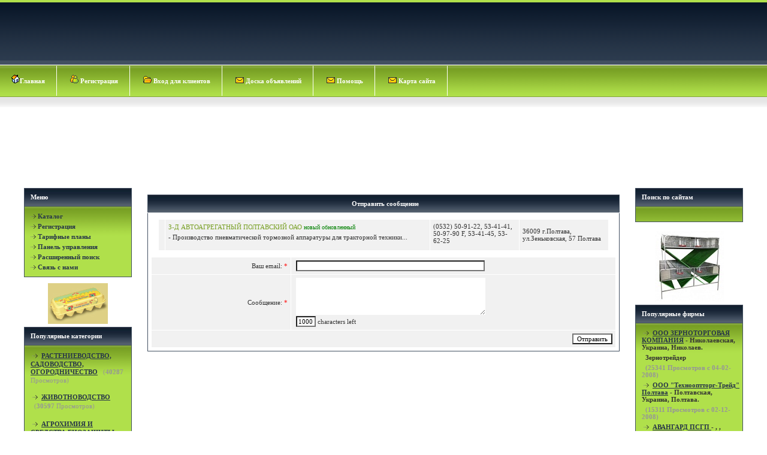

--- FILE ---
content_type: text/html
request_url: https://agro-directory.dp.ua/mail-57847-6-29-0-0.html
body_size: 5544
content:

<!DOCTYPE HTML PUBLIC "-//W3C//DTD HTML 4.01 Transitional//EN">

<html dir="ltr">
 <head>

 <META name="author" content="agro-directory.dp.ua">
 <META name="copyright" CONTENT="Copyright, agro-directory.dp.ua. All rights reserved">
 <META name="robots" CONTENT="index, follow">
 <META name="revisit-after" content="7 days">

 <META http-equiv="Content-Type" content="text/html; charset=windows-1251">

  <link rel="stylesheet" href="https://agro-directory.dp.ua/template/default/css.css">
  <title>

  
                       
                        Агробизнес Украины
                       
                       | 
                      
                       
                        СЕЛЬХОЗТЕХНИКА, ЗАПЧАСТИ, КОМПЛЕКТУЮЩИЕ, РЕМОНТ
                        |
                      
                       
                        сельхозтехника, запчасти, комплектующие, ремонт
                        |
			З-Д АВТОАГРЕГАТНЫЙ ПОЛТАВСКИЙ ОАО  |
                         Отправить сообщение-справочник
  </title>

 
  <script type="text/javascript" language="JavaScript">

  function textCounter (field, countfield, maxlimit)

  {

  	if (field.value.length > maxlimit)

  	field.value = field.value.substring(0, maxlimit);

  	else

  	countfield.value = maxlimit - field.value.length;

  }

  function newWindow (mypage,myname,w,h,features)

  {

  	if(screen.width)

  	{

  		var winl = (screen.width-w)/2;
  		var wint = (screen.height-h)/2;

  	}

  	else

  	{

  		winl = 0;wint =0;

  	}

  	if (winl < 0) winl = 0;
  	if (wint < 0) wint = 0;

  	var settings = 'height=' + h + ',';
  	settings += 'width=' + w + ',';
  	settings += 'top=' + wint + ',';
  	settings += 'left=' + winl + ',';
  	settings += features;
  	settings += ' scrollbars=yes ';

  	win = window.open(mypage,myname,settings);

  	win.window.focus();

  }

function checkemail (emailStr) 
{
var checkTLD=1;
var knownDomsPat=/^(com|net|org|edu|int|mil|gov|arpa|biz|aero|name|coop|info|pro|museum)$/;
var emailPat=/^(.+)@(.+)$/;
var specialChars="\\(\\)><@,;:\\\\\\\"\\.\\[\\]";
var validChars="\[^\\s" + specialChars + "\]";
var quotedUser="(\"[^\"]*\")";
var ipDomainPat=/^\[(\d{1,3})\.(\d{1,3})\.(\d{1,3})\.(\d{1,3})\]$/;
var atom=validChars + '+';
var word="(" + atom + "|" + quotedUser + ")";
var userPat=new RegExp("^" + word + "(\\." + word + ")*$");
var domainPat=new RegExp("^" + atom + "(\\." + atom +")*$");
var matchArray=emailStr.match(emailPat);

if (matchArray==null) 
{
alert("E-mail адрес введен неправильно");
return false;
}
var user=matchArray[1];
var domain=matchArray[2];

for (i=0; i<user.length; i++) {
if (user.charCodeAt(i)>127) {
alert("E-mail адрес введен неправильно");
return false;
   }
}
for (i=0; i<domain.length; i++) {
if (domain.charCodeAt(i)>127) {
alert("E-mail адрес введен неправильно");
return false;
   }
}

if (user.match(userPat)==null) 
{
alert("E-mail адрес введен неправильно");
return false;
}

var IPArray=domain.match(ipDomainPat);
if (IPArray!=null) {

for (var i=1;i<=4;i++) {
if (IPArray[i]>255) {
alert("E-mail адрес введен неправильно");
return false;
   }
}
return true;
}

var atomPat=new RegExp("^" + atom + "$");
var domArr=domain.split(".");
var len=domArr.length;
for (i=0;i<len;i++) {
if (domArr[i].search(atomPat)==-1) {
alert("E-mail адрес введен неправильно");
return false;
   }
}

if (checkTLD && domArr[domArr.length-1].length!=2 && 
domArr[domArr.length-1].search(knownDomsPat)==-1) {
alert("E-mail адрес введен неправильно");
return false;
}

if (len<2) {
alert("E-mail адрес введен неправильно");
return false;
}

return true;
}

  </script>

 </head>



<body>


<table width="100%" cellspacing="0" class="bodyborder" cellpadding="0" border="0" style="border-top:#B0E04B 4px solid;">
<tr>
<td valign="top" align="left" width="100%">

<table width="100%" cellspacing="0" cellpadding="0" border="0">
<tr>
<td width="100%" align="left" valign="top">

    
<table width="100%" cellspacing="0" cellpadding="0" border="0">
<tr>
<td width="50%" height="106" align="left" valign="top" >

</td>
<td width="50%" height="106" align="right" valign="top" >
</td>
</tr>
</table>    

</td>
</tr>
<tr>
<td height="30" >
<table border="0" id="table3" cellspacing="0" cellpadding="0" width="100%">
<tr>
<td height="45">
<div class="topmenu">
<div id="mainlevel-nav">

<a href="https://agro-directory.dp.ua" class="mainlevel-nav"><img src="https://agro-directory.dp.ua/template/default/home.gif" border=0 alt="">Главная</a>
<a href="https://agro-directory.dp.ua/reg.php" class="mainlevel-nav"><img src="https://agro-directory.dp.ua/template/default/login.gif" border=0 alt=""> Регистрация</a>
<a href="https://agro-directory.dp.ua/user.php" class="mainlevel-nav"><img src="https://agro-directory.dp.ua/template/default/folder.gif" border=0 alt=""> Вход для клиентов</a>
<a href="https://agro-directory.dp.ua/wr_board/index.php" class="mainlevel-nav"><img src="https://agro-directory.dp.ua/template/default/email.gif" border=0 alt=""> Доска объявлений</a>
<a href="https://agro-directory.dp.ua/help1.php" class="mainlevel-nav"><img src="https://agro-directory.dp.ua/template/default/email.gif" border=0 alt=""> Помощь</a>
<a href="https://agro-directory.dp.ua/map.php" class="mainlevel-nav"><img src="https://agro-directory.dp.ua/template/default/email.gif" border=0 alt=""> Карта сайта</a>

</div>
</div>
</td>


</tr>
</table>
</td>
</tr>
<tr>
<td valign="middle" align="left" width="90%" style="padding:5px 0px 8px 30px;">
<span class="text_soft"></span>
</td>
</tr>
<tr>
<td valign="middle" align="left" width="100%">

<table width="100%" cellspacing="10" cellpadding="10" border="0">
<tr>
<td valign="top" align="center" width="25%">

<center>
<table>
<tr>

<td>

</td><td>
<script data-ad-client="ca-pub-1314266747657545" async src="https://pagead2.googlesyndication.com/pagead/js/adsbygoogle.js"></script>

<script async src="https://pagead2.googlesyndication.com/pagead/js/adsbygoogle.js"></script>
<!-- agro-directory.dp.ua 728*90 -->
<ins class="adsbygoogle"
     style="display:inline-block;width:728px;height:90px"
     data-ad-client="ca-pub-1314266747657545"
     data-ad-slot="5963810626"></ins>
<script>
     (adsbygoogle = window.adsbygoogle || []).push({});
</script>

<!-- Yandex.Metrika counter --> <script type="text/javascript" > (function(m,e,t,r,i,k,a){m[i]=m[i]||function(){(m[i].a=m[i].a||[]).push(arguments)}; m[i].l=1*new Date();k=e.createElement(t),a=e.getElementsByTagName(t)[0],k.async=1,k.src=r,a.parentNode.insertBefore(k,a)}) (window, document, "script", "https://cdn.jsdelivr.net/npm/yandex-metrica-watch/tag.js", "ym"); ym(24758990, "init", { clickmap:true, trackLinks:true, accurateTrackBounce:true, webvisor:true }); </script> <noscript><div><img src="https://mc.yandex.ru/watch/24758990" style="position:absolute; left:-9999px;" alt="" /></div></noscript> <!-- /Yandex.Metrika counter --></td>
</tr>
</table></center>



<table width="100%" border="0" cellspacing="5" cellpadding="5" align="center">
  <tr>
    <td width="200" valign="top"><table width="100%" border="0" cellspacing="0" cellpadding="0">
      <tr>
        <td></td>
      </tr>
      <tr>
        <td><table width="200" border="0" align="right" cellpadding="0" cellspacing="0">
          <tr>
            <td align="center">
            
            
            
<table width="90%" cellspacing="0" cellpadding="5" border="0">
<tr>
<td class="border2" width="100%" valign="middle">
<span class="text"><strong>Меню</strong></span>
</td>
</tr>
<tr>
<td class="border1" width="100%" align="left" valign="top" style="padding-left:10px;">
    
<br />

<span class='text'><strong>
          <img src=https://agro-directory.dp.ua/template/default/arrow.jpg border=0 > 
          <a href=https://agro-directory.dp.ua/> Каталог </a>

           <br />            <br /> 


          <img src=https://agro-directory.dp.ua/template/default/arrow.jpg border=0 > 
          <a href=https://agro-directory.dp.ua/reg.php> Регистрация </a>

           <br />           <br /> 


          <img src=https://agro-directory.dp.ua/template/default/arrow.jpg border=0 > 
	  <a href=https://agro-directory.dp.ua/compare.php> Тарифные планы </a>

           <br />           <br /> 


          <img src=https://agro-directory.dp.ua/template/default/arrow.jpg border=0 > 
	  <a href=https://agro-directory.dp.ua/user.php> Панель управления </a>

           <br />           <br /> 


          <img src=https://agro-directory.dp.ua/template/default/arrow.jpg border=0 > 
	  <a href=https://agro-directory.dp.ua/search.php> Расширенный поиск </a>

           <br />            <br /> 


          <img src=https://agro-directory.dp.ua/template/default/arrow.jpg border=0 >
          <a href=https://agro-directory.dp.ua/contact.php> Связь с нами </a>

           <br />           <br /> 


</strong></span>

</td>
</tr>
</table>
<br />
<br />

     <a href=https://agro-directory.dp.ua/view.php?id=62387&amp;cat=8&amp;subcat=37&amp;subsubcat=0&amp;type=banner2 target=new> <img src=https://agro-directory.dp.ua/./banner2/62387.jpg border=0 alt=""><br /><br /></a><table width="90%" cellspacing="0" cellpadding="5" border="0">
<tr>
<td class="border2" width="100%" valign="middle">
<span class="text"><strong>Популярные категории</strong></span>
</td>
</tr>
<tr>
<td class="border1" width="100%" align="left" valign="top" style="padding-left:10px;">
    
<br />
&nbsp;<img src="https://agro-directory.dp.ua/template/default/arrow.jpg" border="0" alt="">&nbsp;<a href="https://agro-directory.dp.ua/index.php?category=1">

  <b><u> РАСТЕНИЕВОДСТВО, САДОВОДСТВО, ОГОРОДНИЧЕСТВО</u></b></a> &nbsp;&nbsp;<span class=text_soft>(<b>40287</b> Просмотров)</span><br><br><br><br>&nbsp;<img src="https://agro-directory.dp.ua/template/default/arrow.jpg" border="0" alt="">&nbsp;<a href="https://agro-directory.dp.ua/index.php?category=2">

  <b><u>ЖИВОТНОВОДСТВО</u></b></a> &nbsp;&nbsp;<span class=text_soft>(<b>30597</b> Просмотров)</span><br><br><br><br>&nbsp;<img src="https://agro-directory.dp.ua/template/default/arrow.jpg" border="0" alt="">&nbsp;<a href="https://agro-directory.dp.ua/index.php?category=5">

  <b><u>АГРОХИМИЯ И СРЕДСТВА БИОЗАЩИТЫ</u></b></a> &nbsp;&nbsp;<span class=text_soft>(<b>23360</b> Просмотров)</span><br><br><br><br><center>
<br><br>
<script type="text/javascript">
<!--
var _acic={dataProvider:10};(function(){var e=document.createElement("script");e.type="text/javascript";e.async=true;e.src="https://www.acint.net/aci.js";var t=document.getElementsByTagName("script")[0];t.parentNode.insertBefore(e,t)})()
//-->
</script>

<br><br>


</center>
     </div>


</td>
</tr>
</table>
<br />
<br />   
 
<table width="90%" cellspacing="0" cellpadding="5" border="0">
<tr>
<td class="border2" width="100%" valign="middle">
<span class="text"><strong>Новые фирмы</strong></span>
</td>
</tr>
<tr>
<td class="border1" width="100%" align="left" valign="top" style="padding-left:10px;">
    
<br />
<span class="text">&nbsp;<img src="https://agro-directory.dp.ua/template/default/arrow.jpg" border="0" alt="">&nbsp;<a href="https://agro-directory.dp.ua/view.php?id=65797&amp;page=&amp;cat=10&amp;subcat=41&amp;subsubcat=0">

  <b><u>Кучерява Кава</u></b></a> - <span class=text>Киевская, Украина, Киев.</span> <br>&nbsp;&nbsp;<span class=text_soft>Кучерява Кава - це більше, ніж просто виробник кав</span> 

  <br><br>&nbsp;&nbsp;<span class=text>(01-13-2024)</span><br>&nbsp;<img src="https://agro-directory.dp.ua/template/default/arrow.jpg" border="0" alt="">&nbsp;<a href="https://agro-directory.dp.ua/view.php?id=65795&amp;page=&amp;cat=8&amp;subcat=37&amp;subsubcat=0">

  <b><u>Іпріс-Профіль</u></b></a> - <span class=text>Харьковская, Украина, Харків.</span> <br>&nbsp;&nbsp;<span class=text_soft>Іпріс-Профіль - виробник сітчастих контейнерів на </span> 

  <br><br>&nbsp;&nbsp;<span class=text>(01-13-2024)</span><br>&nbsp;<img src="https://agro-directory.dp.ua/template/default/arrow.jpg" border="0" alt="">&nbsp;<a href="https://agro-directory.dp.ua/view.php?id=65794&amp;page=&amp;cat=10&amp;subcat=41&amp;subsubcat=0">

  <b><u>ЛесТОРГ</u></b></a> - <span class=text>Днепропетровская, Украина, Днепр.</span> <br>&nbsp;&nbsp;<span class=text_soft>Компания ЛесТОРГ - ваш надежный партнер в сфере пр</span> 

  <br><br>&nbsp;&nbsp;<span class=text>(01-13-2024)</span><br>&nbsp;<img src="https://agro-directory.dp.ua/template/default/arrow.jpg" border="0" alt="">&nbsp;<a href="https://agro-directory.dp.ua/view.php?id=65793&amp;page=&amp;cat=10&amp;subcat=42&amp;subsubcat=0">

  <b><u>Gruzoperevoz</u></b></a> - <span class=text>Киевская, Украина, Киев.</span> <br>&nbsp;&nbsp;<span class=text_soft>Сфера деятельности нашей компании Gruzoperevoz, це</span> 

  <br><br>&nbsp;&nbsp;<span class=text>(01-13-2024)</span><br>&nbsp;<img src="https://agro-directory.dp.ua/template/default/arrow.jpg" border="0" alt="">&nbsp;<a href="https://agro-directory.dp.ua/view.php?id=65790&amp;page=&amp;cat=4&amp;subcat=25&amp;subsubcat=0">

  <b><u>ТОВ &quot;Ангари України&quot;</u></b></a> - <span class=text>Запорожская, Украина, Запорожье.</span> <br>&nbsp;&nbsp;<span class=text_soft>Будівництво, виготовлення металоконструкцій та про</span> 

  <br><br>&nbsp;&nbsp;<span class=text>(01-13-2024)</span><br>
     </div>

</span>

</td>
</tr>
</table>
<br />
<br />


    			</td>
          </tr>
        </table></td>
      </tr>

    </table></td>
    <td align="center" valign="top">
 
 <table cellpadding="0" cellspacing="0" border="0" width="100%">
  <tr>
   <td valign="middle" align="center" width="100%">

    <a href=https://agro-directory.dp.ua/view.php?id=63463&amp;cat=2&amp;subcat=14&amp;subsubcat=0&amp;type=banner target=new> <img src=https://agro-directory.dp.ua/./banner/63463.jpg border=0 alt=""><br /><br /></a>
   </td>
  </tr>
 </table>

     <!-- HEADER END -->


 <br />

  <table width=100% cellspacing=1 cellpadding=5 border=0>

   <tr>

    <td class="border2" width="100%" height="24" background="https://agro-directory.dp.ua/template/default/images/cell-background.gif" valign=center align=center>

            <font color=#FFFFFF><b>Отправить сообщение</b></font>

    </td>

  </tr>

  <tr>
 
    <td class="border"  width="100%" align="center" valign="top" bgcolor="#FFFFFF">

<br>
         <table cellspacing="1" cellpadding="5" border="0" width="97%">
          
 <tr>

  <td align="center" valign="center" bgcolor="#F1F1F1" />
   <br /><a href="https://agro-directory.dp.ua/СЕЛЬХОЗТЕХНИКА,-ЗАПЧАСТИ,-КОМПЛЕКТУЮЩИЕ,-РЕМОНТ/сельхозтехника,-запчасти,-комплектующие,-ремонт/6-29-0-57847-0-0.html"></a><br />
  </td>  

  <td align="left" valign="center" width="60%" bgcolor="#F1F1F1" />
   <a href="https://agro-directory.dp.ua/СЕЛЬХОЗТЕХНИКА,-ЗАПЧАСТИ,-КОМПЛЕКТУЮЩИЕ,-РЕМОНТ/сельхозтехника,-запчасти,-комплектующие,-ремонт/6-29-0-57847-0-0.html"><span class="companyD">З-Д АВТОАГРЕГАТНЫЙ ПОЛТАВСКИЙ ОАО </span></a> <font color=green size=1>новый</font> <font color=green size=1>обновленный</font>   
    <br /><br />
    <span class='text'> - Производство пневматической тормозной аппаратуры для тракторной техники...</span><br /><br />
     <br />
  </td>

  <td align="left" valign="center" width="20%" bgcolor="#F1F1F1" />
<span class='text'>
    (0532) 50-91-22, 53-41-41, 50-97-90 F, 53-41-45, 53-62-25 <br />
     <br />
    
</span>
  </td>  

  <td align="left" valign="center" width="20%" bgcolor="#F1F1F1" />
<span class='text'>
    36009 г.Полтава, ул.Зеньковская, 57
    Полтава   <br />
    
</span>
  </td> 
 </tr>
</table><br><form action="https://agro-directory.dp.ua/mail-57847-6-29-0-0.html" ENCTYPE="multipart/form-data" method=post><br><table cellpadding="5" cellspacing="1" border="0" width="100%">
 <tr>
  <td bgColor="#F1F1F1" align="right" width="30%">
   Ваш email: 
    <font color="red">*</font>
  </td>
  <td bgColor="#F1F1F1" align="left" width="70%">
   <input type="hidden" name="hiddenbut" value="go">
   &nbsp;<input type="text" name="email" maxlength="50" size="50" onBlur="checkemail(this.value)" value="">
  </td>
 </tr>


 <tr>
  <td bgColor="#F1F1F1" align="right" width="30%">
   Сообщение: <font color="red">*</font>
  </td>
  <td bgColor="#F1F1F1" align="left" width="70%">
   &nbsp;<textarea name="texty" cols="10" rows="5" onKeyDown="textCounter(this.form.texty,this.form.remLen,1000);" onKeyUp="textCounter(this.form.texty,this.form.remLen,1000);" style="width:316;"></textarea>
   <br>&nbsp;<input readonly type="text" name="remLen" size="3" maxlength="3" value="1000"> characters left
   </td>
   </tr>


  <tr>

   <td align="right" bgColor="#F1F1F1" colspan="2">
    <input type="submit" name="inbut" value="Отправить">
   </td>
  </tr>

 </form>

 </table>

 

    </td>
  </tr>
 </table>


        <!-- FOOTER -->
 
       </td>
       <td valign="top" align="center" width="200">
<table width="90%" cellspacing="0" cellpadding="5" border="0">
<tr>
<td class="border2" width="100%" valign="middle">
<span class="text"><strong>Поиск по сайтам</strong></span>
</td>
</tr>
<tr>
<td class="border1" width="100%" align="left" valign="top" style="padding-left:10px;">
    
<br />
			<span class="text"><strong> <center>

<br>
<br>

 </center></strong></span>
</td>
</tr>
</table>
<br />
<br />		
<br />
	

	 <a href=https://agro-directory.dp.ua/view.php?id=63463&amp;cat=2&amp;subcat=14&amp;subsubcat=0&amp;type=banner2 target=new> <img src=https://agro-directory.dp.ua/./banner2/63463.jpg border=0 alt=""><br /><br /></a><table width="90%" cellspacing="0" cellpadding="5" border="0">
<tr>
<td class="border2" width="100%" valign="middle">
<span class="text"><strong>Популярные фирмы</strong></span>
</td>
</tr>
<tr>
<td class="border1" width="100%" align="left" valign="top" style="padding-left:10px;">
    
<br />
			<span class="text"><strong>&nbsp;<img src="https://agro-directory.dp.ua/template/default/arrow.jpg" border="0" alt="">&nbsp;<a href="https://agro-directory.dp.ua/view.php?id=61688&amp;page=&amp;cat=1&amp;subcat=1&amp;subsubcat=0">

  <b><u>OOO ЗЕРНОТОРГОВАЯ КОМПАНИЯ</u></b></a> - Николаевская, Украина, Николаев. <br><br>&nbsp;&nbsp;<span class=boxdescr>Зернотрейдер</span> 

  <br><br>&nbsp;&nbsp;<span class=text_soft>(<b>25341</b> Просмотров с  04-02-2008)</span><br><br>&nbsp;<img src="https://agro-directory.dp.ua/template/default/arrow.jpg" border="0" alt="">&nbsp;<a href="https://agro-directory.dp.ua/view.php?id=61675&amp;page=&amp;cat=7&amp;subcat=32&amp;subsubcat=0">

  <b><u>ООО &quot;Технооптторг-Трейд&quot; Полтава</u></b></a> - Полтавская, Украина, Полтава.  

  <br><br>&nbsp;&nbsp;<span class=text_soft>(<b>15311</b> Просмотров с  02-12-2008)</span><br><br>&nbsp;<img src="https://agro-directory.dp.ua/template/default/arrow.jpg" border="0" alt="">&nbsp;<a href="https://agro-directory.dp.ua/view.php?id=29502&amp;page=&amp;cat=1&amp;subcat=1&amp;subsubcat=0">

  <b><u>АВАНГАРД ПСГП </u></b></a> - , , Осычная. <br><br>&nbsp;&nbsp;<span class=boxdescr> - Зернові  - Соняшник  - Ріпак  - Цукрові буряки</span> 

  <br><br>&nbsp;&nbsp;<span class=text_soft>(<b>15077</b> Просмотров с  0-0-)</span><br><br>&nbsp;<img src="https://agro-directory.dp.ua/template/default/arrow.jpg" border="0" alt="">&nbsp;<a href="https://agro-directory.dp.ua/view.php?id=61794&amp;page=&amp;cat=1&amp;subcat=1&amp;subsubcat=0">

  <b><u>Агро</u></b></a> - Запорожская, Украина, Запорожье. <br><br>&nbsp;&nbsp;<span class=boxdescr>покупаю жмыхи<br></span> 

  <br><br>&nbsp;&nbsp;<span class=text_soft>(<b>15015</b> Просмотров с  01-16-2009)</span><br><br>&nbsp;<img src="https://agro-directory.dp.ua/template/default/arrow.jpg" border="0" alt="">&nbsp;<a href="https://agro-directory.dp.ua/view.php?id=29483&amp;page=&amp;cat=1&amp;subcat=1&amp;subsubcat=0">

  <b><u>АВАЛС-1 ТОВ </u></b></a> - , , Нижние Серогозы. <br><br>&nbsp;&nbsp;<span class=boxdescr> - Зернові  - Соняшник</span> 

  <br><br>&nbsp;&nbsp;<span class=text_soft>(<b>13782</b> Просмотров с  0-0-)</span><br><br>
     </div>
</strong></span>
</td>
</tr>
</table>
<br />
<br />		
<br />
<table width="90%" cellspacing="0" cellpadding="5" border="0">
<tr>
<td class="border2" width="100%" valign="middle">
<span class="text"><strong>Далее по теме:</strong></span>
</td>
</tr>
<tr>
<td class="border1" width="100%" align="left" valign="top" style="padding-left:10px;">
    
<br />
			<span class="text"><strong><center>
<br>
<br>
<a href="https://agro-directory.dp.ua/agriotyu/"> Дополнительная информация</a>
<br><br>

 <a href="https://agro-directory.dp.ua/ПЕРЕРАБОТКА-СХ-ПРОДУКЦИИ/комбикорма,-биодобавки,-шрот,-отруби-/3-23-2.html">отруби овсяные в аптеке</a>
 <br/><br/><br>

<br>
<br>
 </center></strong></span>
</td>
</tr>
</table>
<br />
<br />		
<br />
	

        <br />

       </td>
      </tr>
      
 </table>
<center>

<br/> 


<span class=text>Агробизнес Украины справочник 2007-2024<br>
Все права защищены. При использовании материалов сайта ссылка на него обязательна.
</span>


</center>
<table width="100%" border="4" cellspacing="0" cellpadding="0">
  <tr>

    <td height="5"></td>
  </tr>
  <tr>
    <td height="1"></td>
  </tr>
  <tr>
    <td>
    
    
    
    </td>
  </tr>
  <tr>
    <td height="4"></td>
  </tr>
</table>

 <script defer src="https://static.cloudflareinsights.com/beacon.min.js/vcd15cbe7772f49c399c6a5babf22c1241717689176015" integrity="sha512-ZpsOmlRQV6y907TI0dKBHq9Md29nnaEIPlkf84rnaERnq6zvWvPUqr2ft8M1aS28oN72PdrCzSjY4U6VaAw1EQ==" data-cf-beacon='{"version":"2024.11.0","token":"29af1c2e0dff46ebbd1d929d86e37630","r":1,"server_timing":{"name":{"cfCacheStatus":true,"cfEdge":true,"cfExtPri":true,"cfL4":true,"cfOrigin":true,"cfSpeedBrain":true},"location_startswith":null}}' crossorigin="anonymous"></script>
</body>
</html>



--- FILE ---
content_type: text/html; charset=utf-8
request_url: https://www.google.com/recaptcha/api2/aframe
body_size: 249
content:
<!DOCTYPE HTML><html><head><meta http-equiv="content-type" content="text/html; charset=UTF-8"></head><body><script nonce="st4nkNpyfbpBVVWa5gSLww">/** Anti-fraud and anti-abuse applications only. See google.com/recaptcha */ try{var clients={'sodar':'https://pagead2.googlesyndication.com/pagead/sodar?'};window.addEventListener("message",function(a){try{if(a.source===window.parent){var b=JSON.parse(a.data);var c=clients[b['id']];if(c){var d=document.createElement('img');d.src=c+b['params']+'&rc='+(localStorage.getItem("rc::a")?sessionStorage.getItem("rc::b"):"");window.document.body.appendChild(d);sessionStorage.setItem("rc::e",parseInt(sessionStorage.getItem("rc::e")||0)+1);localStorage.setItem("rc::h",'1769280624950');}}}catch(b){}});window.parent.postMessage("_grecaptcha_ready", "*");}catch(b){}</script></body></html>